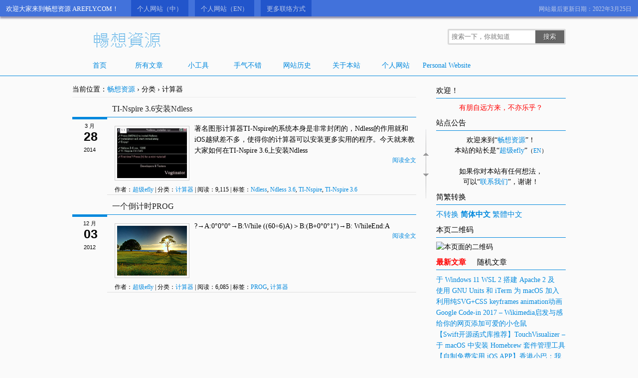

--- FILE ---
content_type: text/html; charset=UTF-8
request_url: https://www.arefly.com/zh-hans/category/calculator/
body_size: 12566
content:
<!DOCTYPE html>
<!--[if IE 7]>
<html class="ie ie7" lang="zh-Hans">
<![endif]-->
<!--[if IE 8]>
<html class="ie ie8" lang="zh-Hans">
<![endif]-->
<!--[if !(IE 7) | !(IE 8) ]><!-->
<html lang="zh-Hans">
<!--<![endif]-->

<!-- 本站由何一非制作 -->
<!-- 并且使用博客程序WordPress及主题“Weisay Simple (Arefly)” -->
<!-- 多谢您的访问与支持！ -->

<head>
<meta charset="UTF-8">
<meta name="viewport" content="width=device-width, initial-scale=1">
<meta name="author" content="何一非" />

<link rel="alternate" hreflang="x-default" href="https://www.arefly.com/category/calculator/">
<link rel="alternate" hreflang="zh-Hans" href="https://www.arefly.com/zh-hans/category/calculator/">
<link rel="alternate" hreflang="zh-Hant" href="https://www.arefly.com/zh-hant/category/calculator/">


<meta name="description" content="计算器相关的文章
" />

<link rel="profile" href="https://gmpg.org/xfn/11">
<link rel="pingback" href="https://www.arefly.com/xmlrpc.php">

<link rel="apple-touch-icon" sizes="180x180" href="/apple-touch-icon.png?v=220506">
<link rel="icon" type="image/png" sizes="32x32" href="/favicon-32x32.png?v=220506">
<link rel="icon" type="image/png" sizes="16x16" href="/favicon-16x16.png?v=220506">
<link rel="manifest" href="/site.webmanifest?v=220506">
<link rel="mask-icon" href="/safari-pinned-tab.svg?v=220506" color="#5bbad5">
<link rel="shortcut icon" href="/favicon.ico?v=220506">
<meta name="msapplication-TileColor" content="#2d89ef">
<meta name="theme-color" content="#fafafa">

<title>计算器 &#8211; 畅想资源</title>
<meta name='robots' content='max-image-preview:large' />
<link rel='dns-prefetch' href='//widgetlogic.org' />
<link rel='dns-prefetch' href='//cdn.jsdelivr.net' />
<link rel="alternate" type="application/rss+xml" title="畅想资源 &raquo; Feed" href="https://www.arefly.com/zh-hans/feed/" />
<link rel="alternate" type="application/rss+xml" title="畅想资源 &raquo; 计算器 分类 Feed" href="https://www.arefly.com/zh-hans/category/calculator/feed/" />
<style id='wp-img-auto-sizes-contain-inline-css'>
img:is([sizes=auto i],[sizes^="auto," i]){contain-intrinsic-size:3000px 1500px}
/*# sourceURL=wp-img-auto-sizes-contain-inline-css */
</style>
<link rel='stylesheet' id='crayon-css' href='https://www.arefly.com/wp-content/plugins/crayon-syntax-highlighter-2.8.6/css/min/crayon.min.css?ver=_2.7.2_beta' media='all' />
<style id='wp-emoji-styles-inline-css'>

	img.wp-smiley, img.emoji {
		display: inline !important;
		border: none !important;
		box-shadow: none !important;
		height: 1em !important;
		width: 1em !important;
		margin: 0 0.07em !important;
		vertical-align: -0.1em !important;
		background: none !important;
		padding: 0 !important;
	}
/*# sourceURL=wp-emoji-styles-inline-css */
</style>
<style id='wp-block-library-inline-css'>
:root{--wp-block-synced-color:#7a00df;--wp-block-synced-color--rgb:122,0,223;--wp-bound-block-color:var(--wp-block-synced-color);--wp-editor-canvas-background:#ddd;--wp-admin-theme-color:#007cba;--wp-admin-theme-color--rgb:0,124,186;--wp-admin-theme-color-darker-10:#006ba1;--wp-admin-theme-color-darker-10--rgb:0,107,160.5;--wp-admin-theme-color-darker-20:#005a87;--wp-admin-theme-color-darker-20--rgb:0,90,135;--wp-admin-border-width-focus:2px}@media (min-resolution:192dpi){:root{--wp-admin-border-width-focus:1.5px}}.wp-element-button{cursor:pointer}:root .has-very-light-gray-background-color{background-color:#eee}:root .has-very-dark-gray-background-color{background-color:#313131}:root .has-very-light-gray-color{color:#eee}:root .has-very-dark-gray-color{color:#313131}:root .has-vivid-green-cyan-to-vivid-cyan-blue-gradient-background{background:linear-gradient(135deg,#00d084,#0693e3)}:root .has-purple-crush-gradient-background{background:linear-gradient(135deg,#34e2e4,#4721fb 50%,#ab1dfe)}:root .has-hazy-dawn-gradient-background{background:linear-gradient(135deg,#faaca8,#dad0ec)}:root .has-subdued-olive-gradient-background{background:linear-gradient(135deg,#fafae1,#67a671)}:root .has-atomic-cream-gradient-background{background:linear-gradient(135deg,#fdd79a,#004a59)}:root .has-nightshade-gradient-background{background:linear-gradient(135deg,#330968,#31cdcf)}:root .has-midnight-gradient-background{background:linear-gradient(135deg,#020381,#2874fc)}:root{--wp--preset--font-size--normal:16px;--wp--preset--font-size--huge:42px}.has-regular-font-size{font-size:1em}.has-larger-font-size{font-size:2.625em}.has-normal-font-size{font-size:var(--wp--preset--font-size--normal)}.has-huge-font-size{font-size:var(--wp--preset--font-size--huge)}.has-text-align-center{text-align:center}.has-text-align-left{text-align:left}.has-text-align-right{text-align:right}.has-fit-text{white-space:nowrap!important}#end-resizable-editor-section{display:none}.aligncenter{clear:both}.items-justified-left{justify-content:flex-start}.items-justified-center{justify-content:center}.items-justified-right{justify-content:flex-end}.items-justified-space-between{justify-content:space-between}.screen-reader-text{border:0;clip-path:inset(50%);height:1px;margin:-1px;overflow:hidden;padding:0;position:absolute;width:1px;word-wrap:normal!important}.screen-reader-text:focus{background-color:#ddd;clip-path:none;color:#444;display:block;font-size:1em;height:auto;left:5px;line-height:normal;padding:15px 23px 14px;text-decoration:none;top:5px;width:auto;z-index:100000}html :where(.has-border-color){border-style:solid}html :where([style*=border-top-color]){border-top-style:solid}html :where([style*=border-right-color]){border-right-style:solid}html :where([style*=border-bottom-color]){border-bottom-style:solid}html :where([style*=border-left-color]){border-left-style:solid}html :where([style*=border-width]){border-style:solid}html :where([style*=border-top-width]){border-top-style:solid}html :where([style*=border-right-width]){border-right-style:solid}html :where([style*=border-bottom-width]){border-bottom-style:solid}html :where([style*=border-left-width]){border-left-style:solid}html :where(img[class*=wp-image-]){height:auto;max-width:100%}:where(figure){margin:0 0 1em}html :where(.is-position-sticky){--wp-admin--admin-bar--position-offset:var(--wp-admin--admin-bar--height,0px)}@media screen and (max-width:600px){html :where(.is-position-sticky){--wp-admin--admin-bar--position-offset:0px}}

/*# sourceURL=wp-block-library-inline-css */
</style><style id='global-styles-inline-css'>
:root{--wp--preset--aspect-ratio--square: 1;--wp--preset--aspect-ratio--4-3: 4/3;--wp--preset--aspect-ratio--3-4: 3/4;--wp--preset--aspect-ratio--3-2: 3/2;--wp--preset--aspect-ratio--2-3: 2/3;--wp--preset--aspect-ratio--16-9: 16/9;--wp--preset--aspect-ratio--9-16: 9/16;--wp--preset--color--black: #000000;--wp--preset--color--cyan-bluish-gray: #abb8c3;--wp--preset--color--white: #ffffff;--wp--preset--color--pale-pink: #f78da7;--wp--preset--color--vivid-red: #cf2e2e;--wp--preset--color--luminous-vivid-orange: #ff6900;--wp--preset--color--luminous-vivid-amber: #fcb900;--wp--preset--color--light-green-cyan: #7bdcb5;--wp--preset--color--vivid-green-cyan: #00d084;--wp--preset--color--pale-cyan-blue: #8ed1fc;--wp--preset--color--vivid-cyan-blue: #0693e3;--wp--preset--color--vivid-purple: #9b51e0;--wp--preset--gradient--vivid-cyan-blue-to-vivid-purple: linear-gradient(135deg,rgb(6,147,227) 0%,rgb(155,81,224) 100%);--wp--preset--gradient--light-green-cyan-to-vivid-green-cyan: linear-gradient(135deg,rgb(122,220,180) 0%,rgb(0,208,130) 100%);--wp--preset--gradient--luminous-vivid-amber-to-luminous-vivid-orange: linear-gradient(135deg,rgb(252,185,0) 0%,rgb(255,105,0) 100%);--wp--preset--gradient--luminous-vivid-orange-to-vivid-red: linear-gradient(135deg,rgb(255,105,0) 0%,rgb(207,46,46) 100%);--wp--preset--gradient--very-light-gray-to-cyan-bluish-gray: linear-gradient(135deg,rgb(238,238,238) 0%,rgb(169,184,195) 100%);--wp--preset--gradient--cool-to-warm-spectrum: linear-gradient(135deg,rgb(74,234,220) 0%,rgb(151,120,209) 20%,rgb(207,42,186) 40%,rgb(238,44,130) 60%,rgb(251,105,98) 80%,rgb(254,248,76) 100%);--wp--preset--gradient--blush-light-purple: linear-gradient(135deg,rgb(255,206,236) 0%,rgb(152,150,240) 100%);--wp--preset--gradient--blush-bordeaux: linear-gradient(135deg,rgb(254,205,165) 0%,rgb(254,45,45) 50%,rgb(107,0,62) 100%);--wp--preset--gradient--luminous-dusk: linear-gradient(135deg,rgb(255,203,112) 0%,rgb(199,81,192) 50%,rgb(65,88,208) 100%);--wp--preset--gradient--pale-ocean: linear-gradient(135deg,rgb(255,245,203) 0%,rgb(182,227,212) 50%,rgb(51,167,181) 100%);--wp--preset--gradient--electric-grass: linear-gradient(135deg,rgb(202,248,128) 0%,rgb(113,206,126) 100%);--wp--preset--gradient--midnight: linear-gradient(135deg,rgb(2,3,129) 0%,rgb(40,116,252) 100%);--wp--preset--font-size--small: 13px;--wp--preset--font-size--medium: 20px;--wp--preset--font-size--large: 36px;--wp--preset--font-size--x-large: 42px;--wp--preset--spacing--20: 0.44rem;--wp--preset--spacing--30: 0.67rem;--wp--preset--spacing--40: 1rem;--wp--preset--spacing--50: 1.5rem;--wp--preset--spacing--60: 2.25rem;--wp--preset--spacing--70: 3.38rem;--wp--preset--spacing--80: 5.06rem;--wp--preset--shadow--natural: 6px 6px 9px rgba(0, 0, 0, 0.2);--wp--preset--shadow--deep: 12px 12px 50px rgba(0, 0, 0, 0.4);--wp--preset--shadow--sharp: 6px 6px 0px rgba(0, 0, 0, 0.2);--wp--preset--shadow--outlined: 6px 6px 0px -3px rgb(255, 255, 255), 6px 6px rgb(0, 0, 0);--wp--preset--shadow--crisp: 6px 6px 0px rgb(0, 0, 0);}:where(.is-layout-flex){gap: 0.5em;}:where(.is-layout-grid){gap: 0.5em;}body .is-layout-flex{display: flex;}.is-layout-flex{flex-wrap: wrap;align-items: center;}.is-layout-flex > :is(*, div){margin: 0;}body .is-layout-grid{display: grid;}.is-layout-grid > :is(*, div){margin: 0;}:where(.wp-block-columns.is-layout-flex){gap: 2em;}:where(.wp-block-columns.is-layout-grid){gap: 2em;}:where(.wp-block-post-template.is-layout-flex){gap: 1.25em;}:where(.wp-block-post-template.is-layout-grid){gap: 1.25em;}.has-black-color{color: var(--wp--preset--color--black) !important;}.has-cyan-bluish-gray-color{color: var(--wp--preset--color--cyan-bluish-gray) !important;}.has-white-color{color: var(--wp--preset--color--white) !important;}.has-pale-pink-color{color: var(--wp--preset--color--pale-pink) !important;}.has-vivid-red-color{color: var(--wp--preset--color--vivid-red) !important;}.has-luminous-vivid-orange-color{color: var(--wp--preset--color--luminous-vivid-orange) !important;}.has-luminous-vivid-amber-color{color: var(--wp--preset--color--luminous-vivid-amber) !important;}.has-light-green-cyan-color{color: var(--wp--preset--color--light-green-cyan) !important;}.has-vivid-green-cyan-color{color: var(--wp--preset--color--vivid-green-cyan) !important;}.has-pale-cyan-blue-color{color: var(--wp--preset--color--pale-cyan-blue) !important;}.has-vivid-cyan-blue-color{color: var(--wp--preset--color--vivid-cyan-blue) !important;}.has-vivid-purple-color{color: var(--wp--preset--color--vivid-purple) !important;}.has-black-background-color{background-color: var(--wp--preset--color--black) !important;}.has-cyan-bluish-gray-background-color{background-color: var(--wp--preset--color--cyan-bluish-gray) !important;}.has-white-background-color{background-color: var(--wp--preset--color--white) !important;}.has-pale-pink-background-color{background-color: var(--wp--preset--color--pale-pink) !important;}.has-vivid-red-background-color{background-color: var(--wp--preset--color--vivid-red) !important;}.has-luminous-vivid-orange-background-color{background-color: var(--wp--preset--color--luminous-vivid-orange) !important;}.has-luminous-vivid-amber-background-color{background-color: var(--wp--preset--color--luminous-vivid-amber) !important;}.has-light-green-cyan-background-color{background-color: var(--wp--preset--color--light-green-cyan) !important;}.has-vivid-green-cyan-background-color{background-color: var(--wp--preset--color--vivid-green-cyan) !important;}.has-pale-cyan-blue-background-color{background-color: var(--wp--preset--color--pale-cyan-blue) !important;}.has-vivid-cyan-blue-background-color{background-color: var(--wp--preset--color--vivid-cyan-blue) !important;}.has-vivid-purple-background-color{background-color: var(--wp--preset--color--vivid-purple) !important;}.has-black-border-color{border-color: var(--wp--preset--color--black) !important;}.has-cyan-bluish-gray-border-color{border-color: var(--wp--preset--color--cyan-bluish-gray) !important;}.has-white-border-color{border-color: var(--wp--preset--color--white) !important;}.has-pale-pink-border-color{border-color: var(--wp--preset--color--pale-pink) !important;}.has-vivid-red-border-color{border-color: var(--wp--preset--color--vivid-red) !important;}.has-luminous-vivid-orange-border-color{border-color: var(--wp--preset--color--luminous-vivid-orange) !important;}.has-luminous-vivid-amber-border-color{border-color: var(--wp--preset--color--luminous-vivid-amber) !important;}.has-light-green-cyan-border-color{border-color: var(--wp--preset--color--light-green-cyan) !important;}.has-vivid-green-cyan-border-color{border-color: var(--wp--preset--color--vivid-green-cyan) !important;}.has-pale-cyan-blue-border-color{border-color: var(--wp--preset--color--pale-cyan-blue) !important;}.has-vivid-cyan-blue-border-color{border-color: var(--wp--preset--color--vivid-cyan-blue) !important;}.has-vivid-purple-border-color{border-color: var(--wp--preset--color--vivid-purple) !important;}.has-vivid-cyan-blue-to-vivid-purple-gradient-background{background: var(--wp--preset--gradient--vivid-cyan-blue-to-vivid-purple) !important;}.has-light-green-cyan-to-vivid-green-cyan-gradient-background{background: var(--wp--preset--gradient--light-green-cyan-to-vivid-green-cyan) !important;}.has-luminous-vivid-amber-to-luminous-vivid-orange-gradient-background{background: var(--wp--preset--gradient--luminous-vivid-amber-to-luminous-vivid-orange) !important;}.has-luminous-vivid-orange-to-vivid-red-gradient-background{background: var(--wp--preset--gradient--luminous-vivid-orange-to-vivid-red) !important;}.has-very-light-gray-to-cyan-bluish-gray-gradient-background{background: var(--wp--preset--gradient--very-light-gray-to-cyan-bluish-gray) !important;}.has-cool-to-warm-spectrum-gradient-background{background: var(--wp--preset--gradient--cool-to-warm-spectrum) !important;}.has-blush-light-purple-gradient-background{background: var(--wp--preset--gradient--blush-light-purple) !important;}.has-blush-bordeaux-gradient-background{background: var(--wp--preset--gradient--blush-bordeaux) !important;}.has-luminous-dusk-gradient-background{background: var(--wp--preset--gradient--luminous-dusk) !important;}.has-pale-ocean-gradient-background{background: var(--wp--preset--gradient--pale-ocean) !important;}.has-electric-grass-gradient-background{background: var(--wp--preset--gradient--electric-grass) !important;}.has-midnight-gradient-background{background: var(--wp--preset--gradient--midnight) !important;}.has-small-font-size{font-size: var(--wp--preset--font-size--small) !important;}.has-medium-font-size{font-size: var(--wp--preset--font-size--medium) !important;}.has-large-font-size{font-size: var(--wp--preset--font-size--large) !important;}.has-x-large-font-size{font-size: var(--wp--preset--font-size--x-large) !important;}
/*# sourceURL=global-styles-inline-css */
</style>

<style id='classic-theme-styles-inline-css'>
/*! This file is auto-generated */
.wp-block-button__link{color:#fff;background-color:#32373c;border-radius:9999px;box-shadow:none;text-decoration:none;padding:calc(.667em + 2px) calc(1.333em + 2px);font-size:1.125em}.wp-block-file__button{background:#32373c;color:#fff;text-decoration:none}
/*# sourceURL=/wp-includes/css/classic-themes.min.css */
</style>
<link rel='stylesheet' id='block-widget-css' href='https://www.arefly.com/wp-content/plugins/widget-logic/block_widget/css/widget.css?ver=1768248069' media='all' />
<link rel='stylesheet' id='shortcode-box-css' href='https://www.arefly.com/wp-content/plugins/shortcode-box/style.min.css?ver=9421710cc51a883aa69ee08b0462b83b' media='all' />
<link rel='stylesheet' id='shortcode-button-css' href='https://www.arefly.com/wp-content/plugins/shortcode-button/style.min.css?ver=9421710cc51a883aa69ee08b0462b83b' media='all' />
<link rel='stylesheet' id='shortcode-toggle-css-css' href='https://www.arefly.com/wp-content/plugins/shortcode-toggle/style.min.css?ver=9421710cc51a883aa69ee08b0462b83b' media='all' />
<link rel='stylesheet' id='wp-search-auto-match-css-css' href='https://www.arefly.com/wp-content/plugins/wp-search-auto-match/style.min.css?ver=9421710cc51a883aa69ee08b0462b83b' media='all' />
<link rel='stylesheet' id='weisay-arefly-style-css-css' href='https://www.arefly.com/wp-content/themes/weisaysimple-arefly/style.css?ver=202301163' media='all' />
<script src="https://cdn.jsdelivr.net/npm/jquery@3.3.1/dist/jquery.min.js?ver=3.3.1" id="jquery-js"></script>
<script id="crayon_js-js-extra">
var CrayonSyntaxSettings = {"version":"_2.7.2_beta","is_admin":"0","ajaxurl":"https://www.arefly.com/wp-admin/admin-ajax.php","prefix":"crayon-","setting":"crayon-setting","selected":"crayon-setting-selected","changed":"crayon-setting-changed","special":"crayon-setting-special","orig_value":"data-orig-value","debug":""};
var CrayonSyntaxStrings = {"copy":"Press %s to Copy, %s to Paste","minimize":"Click To Expand Code"};
//# sourceURL=crayon_js-js-extra
</script>
<script src="https://www.arefly.com/wp-content/plugins/crayon-syntax-highlighter-2.8.6/js/min/crayon.min.js?ver=_2.7.2_beta" id="crayon_js-js"></script>
<script src="https://www.arefly.com/wp-content/plugins/shortcode-toggle/script.min.js?ver=9421710cc51a883aa69ee08b0462b83b" id="shortcode-toggle-js-js"></script>
<script id="wp-search-auto-match-init-js-extra">
var wp_search_auto_match_info = {"pluginUrl":"https://www.arefly.com/wp-content/plugins/wp-search-auto-match/","blogUrl":"https://www.arefly.com"};
//# sourceURL=wp-search-auto-match-init-js-extra
</script>
<script src="https://www.arefly.com/wp-content/plugins/wp-search-auto-match/js/wp-search-auto-match-init.min.js?ver=9421710cc51a883aa69ee08b0462b83b" id="wp-search-auto-match-init-js"></script>
<script src="https://www.arefly.com/wp-content/plugins/wp-retina-2x/app/picturefill.min.js?ver=1765915213" id="wr2x-picturefill-js-js"></script>
<link rel="https://api.w.org/" href="https://www.arefly.com/wp-json/" /><link rel="alternate" title="JSON" type="application/json" href="https://www.arefly.com/wp-json/wp/v2/categories/9" />
<!-- WP Chinese Conversion Plugin Version 1.1.16 --><script type="text/javascript">
//<![CDATA[
var wpcc_target_lang="zh-hans";var wpcc_noconversion_url="https://www.arefly.com/category/calculator/";var wpcc_langs_urls=new Array();wpcc_langs_urls["zh-hans"]="https://www.arefly.com/zh-hans/category/calculator/";wpcc_langs_urls["zh-hant"]="https://www.arefly.com/zh-hant/category/calculator/";
//]]>
</script><meta name="robots" content="noindex,follow" /><script>
var home_url = "https://www.arefly.com";
</script>

<!--[if lt IE 9]>
	<script src="https://www.arefly.com/wp-content/themes/weisaysimple-arefly/js/html5shiv.js"></script>
<![endif]-->

<!--[if lte IE 6]>
	<script>var LETSKILLIE6_DELAY=14;</script>
	<script src="https://letskillie6.googlecode.com/svn/trunk/2/zh_TW.js"></script>
<![endif]-->

<style>
img.wp-smiley, img.emoji {
	height: 22px !important;
	max-height: 22px !important;
	width: 22px !important;
	vertical-align: bottom !important;
}
</style>

<script>
function pushdownclose(){
	//setCookie("close_top_notice", true, 5);
	document.getElementById('top_notice').style.display="none";
}

function open_wechat_window(){
	window.open("https://www.arefly.com/wechat-arefly-com.html", "_blank", "toolbar=no, location=no, directories=no, status=no, menubar=no, scrollbars=no, resizable=no, copyhistory=yes, width=400, height=500");
}
</script>


<script>
var _hmt = _hmt || [];
(function() {
  var hm = document.createElement("script");
  hm.src = "https://hm.baidu.com/hm.js?e3dc6ebd3b5d677f25f8fd63bb33b0e4";
  var s = document.getElementsByTagName("script")[0];
  s.parentNode.insertBefore(hm, s);
})();
</script>

<!-- Global site tag (gtag.js) - Google Analytics -->
<script async src="https://www.googletagmanager.com/gtag/js?id=G-B0CN48ZMK0"></script>
<script>
  window.dataLayer = window.dataLayer || [];
  function gtag(){dataLayer.push(arguments);}
  gtag('js', new Date());

  gtag('config', 'G-B0CN48ZMK0');
</script>

<script type="application/ld+json">
[
		{
		"@context": "http://schema.org",
		"@type": "WebSite",
		"name": "畅想资源",
		"url": "https://www.arefly.com/"	}
]
</script>

</head>
<body data-rsssl=1 class="archive category category-calculator category-9 wp-theme-weisaysimple-arefly zh-hans" itemscope itemtype="http://schema.org/WebPage">
<meta itemprop="url" content="https://www.arefly.com/zh-hans/category/calculator/" />

<div id="circle"></div><div id="circle1"></div>

<div id="fb-root"></div>
<script>(function(d, s, id) {
  var js, fjs = d.getElementsByTagName(s)[0];
  if (d.getElementById(id)) return;
  js = d.createElement(s); js.id = id;
  js.src = 'https://connect.facebook.net/zh_TW/sdk.js#xfbml=1&version=v3.1&appId=107027979461653&autoLogAppEvents=1';
  fjs.parentNode.insertBefore(js, fjs);
}(document, 'script', 'facebook-jssdk'));</script>

<div id="top_notice">
	<div class="top_notice_close">
		<span>网站最后更新日期：2022年3月25日</span>
		<!-- <span onclick="pushdownclose();"> × </span> -->
	</div>
	<div class="top_notice_text_box">
		<span class="top_notice_text">欢迎大家来到畅想资源 AREFLY.COM！</span>
		<a class="top_notice_button" href="https://何一非.com/" title="何一非" target="_blank">个人网站（中）</a>
		<a class="top_notice_button" href="https://hesyifei.com/" title="何一非 He Yifei" target="_blank">个人网站（EN）</a>
				<a class="top_notice_button" href="https://www.arefly.com/about/" target="_blank">更多联络方式</a>
		<!-- <div class="top_notice_button" onclick="pushdownclose();">关闭</div> -->
	</div>
</div>

<header id="top-header">
<div id="top">
<div id="top_logo">
<div class="logo">
	<h1>
		<a href="https://www.arefly.com/zh-hans/" title="畅想资源 | 搜索乐趣">
			<img src="https://www.arefly.com/wp-content/themes/weisaysimple-arefly/images/logo.png" height="41" width="160" alt="畅想资源" title="畅想资源 | 搜索乐趣" srcset="https://www.arefly.com/wp-content/themes/weisaysimple-arefly/images/logo.png, https://www.arefly.com/wp-content/themes/weisaysimple-arefly/images/logo@2x.png 2x" />
		</a>
	</h1>
</div>
</div>

<div class="searchform">
	<form name="searchform" id="searchform" method="get" action="https://www.arefly.com">
	<input type="search" value="" placeholder="搜索一下，你就知道" name="s" id="s" size="30" required="required" />
	<input type="submit" value="搜索" />
</form>
</div>

<div class="clear"></div>

<nav class="site-header-nav">
<ul id="nav" class="menu"><li id="menu-item-2827" class="menu-item menu-item-type-custom menu-item-object-custom menu-item-home menu-item-2827"><a href="https://www.arefly.com/zh-hans/">首页</a></li>
<li id="menu-item-2729" class="menu-item menu-item-type-post_type menu-item-object-page menu-item-2729"><a href="https://www.arefly.com/zh-hans/archives/">所有文章</a></li>
<li id="menu-item-2848" class="menu-item menu-item-type-post_type menu-item-object-page menu-item-2848"><a href="https://www.arefly.com/zh-hans/all-tools/">小工具</a></li>
<li id="menu-item-8803" class="menu-item menu-item-type-post_type menu-item-object-page menu-item-8803"><a href="https://www.arefly.com/zh-hans/try-lucky/">手气不错</a></li>
<li id="menu-item-2990" class="menu-item menu-item-type-post_type menu-item-object-page menu-item-2990"><a href="https://www.arefly.com/zh-hans/history/">网站历史</a></li>
<li id="menu-item-2727" class="menu-item menu-item-type-post_type menu-item-object-page menu-item-2727"><a href="https://www.arefly.com/zh-hans/about/">关于本站</a></li>
<li id="menu-item-8906" class="menu-item menu-item-type-custom menu-item-object-custom menu-item-8906"><a href="https://何一非.com/" title="何一非">个人网站</a></li>
<li id="menu-item-8760" class="menu-item menu-item-type-custom menu-item-object-custom menu-item-8760"><a href="https://hesyifei.com/" title="He Yifei 何一非">Personal Website</a></li>
</ul></nav>
</div>
<div class="clear"></div>
</header>
<div id="roll">
	<div title="回到顶部" id="roll_top"></div>
	<div title="转到底部" id="fall"></div>
</div>

<div id="content">
	<div class="main">
		<div id="loading-pages"><span>更多文章载入中，请稍后……</span></div>
		<div id="main-posts">
		<div class="breadcrumb mapsite" itemprop="breadcrumb" itemscope itemtype="http://schema.org/BreadcrumbList">
			<div>当前位置：<a href="https://www.arefly.com/zh-hans/">畅想资源</a> &rsaquo;</div>
						<div itemprop="itemListElement" itemscope itemtype="http://schema.org/ListItem"><!--
				--><span itemprop="item" itemscope itemtype="http://schema.org/Thing"><!--
					--><span itemprop="name"><!--
						-->分类<!--
					--></span><!--
				--></span>
				<meta itemprop="position" content="1" />
				&rsaquo;
			</div>
						<div itemprop="itemListElement" itemscope itemtype="http://schema.org/ListItem"><!--
				--><span itemprop="item" itemscope itemtype="http://schema.org/Thing"><!--
					--><span itemprop="name"><!--
						-->计算器<link itemprop="url" href="https://www.arefly.com/zh-hans/category/calculator/" itemid="https://www.arefly.com/zh-hans/category/calculator/" /><!--
					--></span><!--
				--></span>
				<meta itemprop="position" content="2" />
			</div>
		</div>
									<article class="post-6246 post type-post status-publish format-standard has-post-thumbnail category-calculator tag-ndless tag-ndless-3-6 tag-ti-nspire tag-ti-nspire-3-6" id="post-6246">
	<header>
		<h2><a href="https://www.arefly.com/zh-hans/ti-nspire-3-6-install-ndless/" rel="bookmark" title="详细阅读 TI-Nspire 3.6安装Ndless">TI-Nspire 3.6安装Ndless</a><span class="new"></span></h2>
		<div class="post_date">
			<time datetime="2014-03-28T17:06:57+08:00"><span class="date_m">3 月</span><span class="date_d">28</span><span class="date_y">2014</span></time>
		</div>
	</header>
	<div class="article home-excerpt-article">
					<div class="thumbnail_box">
<div class="thumbnail">
	<!-- 特色图片 -->
	<a href="https://www.arefly.com/zh-hans/ti-nspire-3-6-install-ndless/" rel="bookmark" title="TI-Nspire 3.6安装Ndless"><img width="300" height="225" src="https://file.arefly.com/2014/03/ti-nspire-3-6-install-ndless-6-300x225.jpg" class="attachment-medium size-medium wp-post-image" alt="" decoding="async" fetchpriority="high" srcset="https://file.arefly.com/2014/03/ti-nspire-3-6-install-ndless-6-300x225.jpg 300w, https://file.arefly.com/2014/03/ti-nspire-3-6-install-ndless-6.jpg 320w" sizes="(max-width: 300px) 100vw, 300px" /></a>
</div>
</div>
				<div class="entry_post">
			<p>著名图形计算器<a href="https://www.arefly.com/zh-hans/tag/ti-nspire/" style="color: inherit;" title="查看所有与“TI-Nspire”相关的文章" target="_blank">TI-Nspire</a>的系统本身是非常封闭的，<a href="https://www.arefly.com/zh-hans/tag/ndless/" style="color: inherit;" title="查看所有与“Ndless”相关的文章" target="_blank">Ndless</a>的作用就和iOS越狱差不多，使得你的计算器可以安装更多实用的程序。今天就来教大家如何在<a href="https://www.arefly.com/zh-hans/tag/ti-nspire-3-6/" style="color: inherit;" title="查看所有与“TI-Nspire 3.6”相关的文章" target="_blank">TI-Nspire 3.6</a>上安装Ndless</p>
			<span class="more"><a href="https://www.arefly.com/zh-hans/ti-nspire-3-6-install-ndless/" title="详细阅读 TI-Nspire 3.6安装Ndless" rel="bookmark">阅读全文</a></span>
		</div>
		<div class="clear"></div>
		<div class="info">作者：<a href="https://www.hesyifei.com/" title="访问 超级efly 的站点" rel="author external">超级efly</a> | 分类：<a href="https://www.arefly.com/zh-hans/category/calculator/" rel="category tag">计算器</a> | 阅读：9,115 | 标签：<a href="https://www.arefly.com/zh-hans/tag/ndless/" rel="tag">Ndless</a>, <a href="https://www.arefly.com/zh-hans/tag/ndless-3-6/" rel="tag">Ndless 3.6</a>, <a href="https://www.arefly.com/zh-hans/tag/ti-nspire/" rel="tag">TI-Nspire</a>, <a href="https://www.arefly.com/zh-hans/tag/ti-nspire-3-6/" rel="tag">TI-Nspire 3.6</a></div>
			</div>
</article>
<div class="clear"></div>
							<article class="post-538 post type-post status-publish format-standard category-calculator tag-prog tag-607" id="post-538">
	<header>
		<h2><a href="https://www.arefly.com/zh-hans/a-countdown-prog-on-calculator/" rel="bookmark" title="详细阅读 一个倒计时PROG">一个倒计时PROG</a><span class="new"></span></h2>
		<div class="post_date">
			<time datetime="2012-12-03T18:40:06+08:00"><span class="date_m">12 月</span><span class="date_d">03</span><span class="date_y">2012</span></time>
		</div>
	</header>
	<div class="article home-excerpt-article">
					<div class="thumbnail_box">
<div class="thumbnail">
	<!-- 随机图片 -->
	<a href="https://www.arefly.com/zh-hans/a-countdown-prog-on-calculator/" rel="bookmark" title="一个倒计时PROG"><img src="https://www.arefly.com/wp-content/themes/weisaysimple-arefly/images/random/tb19.jpg" alt="一个倒计时PROG" srcset="https://www.arefly.com/wp-content/themes/weisaysimple-arefly/images/random/tb19.jpg, https://www.arefly.com/wp-content/themes/weisaysimple-arefly/images/random/tb19@2x.jpg 2x" /></a>
</div>
</div>
				<div class="entry_post">
			<p>?→A:0°0°0°→B:While ((60÷6)A)＞B:(B+0°0°1°)→B: WhileEnd:A</p>
			<span class="more"><a href="https://www.arefly.com/zh-hans/a-countdown-prog-on-calculator/" title="详细阅读 一个倒计时PROG" rel="bookmark">阅读全文</a></span>
		</div>
		<div class="clear"></div>
		<div class="info">作者：<a href="https://www.hesyifei.com/" title="访问 超级efly 的站点" rel="author external">超级efly</a> | 分类：<a href="https://www.arefly.com/zh-hans/category/calculator/" rel="category tag">计算器</a> | 阅读：6,085 | 标签：<a href="https://www.arefly.com/zh-hans/tag/prog/" rel="tag">PROG</a>, <a href="https://www.arefly.com/zh-hans/tag/%e8%ae%a1%e7%ae%97%e5%99%a8/" rel="tag">计算器</a></div>
			</div>
</article>
<div class="clear"></div>
							<div class="navigation">
					</div>
		</div>
	</div>
<div id="sidebar">

<aside class="widget">
<h4>欢迎！</h4>
<p class="text-center red">有朋自远方来，不亦乐乎？</p>
</aside>

<aside class="widget_text widget" id="custom_html-2"><h4>站点公告</h4><div class="textwidget custom-html-widget"><div class="text-center">
<p>欢迎来到“<a href="https://www.arefly.com/zh-hans/" title="畅想资源" target="_blank">畅想资源</a>”！</p>
<p>本站的站长是“<a href="https://何一非.com/" title="何一非" target="_blank">超级efly</a>”<small>（<a href="https://hesyifei.com/" title="He Yifei 何一非" target="_blank">EN</a>）</small></p>
<br />
<p>如果你对本站有任何想法，</p>
<p>可以<!--“<a href="https://www.arefly.com/guest-book/" title="给我们留言" target="_blank">给我们留言</a>”或-->“<a href="https://www.arefly.com/about/" title="联系我们" target="_blank">联系我们</a>”，<!--</p><p>-->谢谢！</p>
</div></div></aside>
<aside class="widget">
<h4>简繁转换</h4>
<div style="font-size: 15px;">
<div id="wpcc_widget_inner">
	<span id="wpcc_original_link" class="wpcc_lang" ><a class="wpcc_link" href="https://www.arefly.com/zh/category/calculator/" title="不转换">不转换</a></span>
	<span id="wpcc_zh-hans_link" class="wpcc_current_lang" ><a class="wpcc_link" rel="nofollow" href="https://www.arefly.com/zh-hans/category/calculator/" title="简体中文" >简体中文</a></span>
	<span id="wpcc_zh-hant_link" class="wpcc_lang" ><a class="wpcc_link" rel="nofollow" href="https://www.arefly.com/zh-hant/category/calculator/" title="繁體中文" >繁體中文</a></span>
</div>
</div>
</aside>


<aside class="widget">
<h4>本页二维码</h4>
<img src="https://api.qrserver.com/v1/create-qr-code/?size=100x100&data=https%3A%2F%2Fwww.arefly.com%2Fzh-hans%2Fcategory%2Fcalculator%2F" srcset="https://api.qrserver.com/v1/create-qr-code/?size=200x200&data=https%3A%2F%2Fwww.arefly.com%2Fzh-hans%2Fcategory%2Fcalculator%2F 2x" class="qr-code" height="100" width="100" alt="本页面的二维码" />
</aside>


<div class="clear"></div>

<aside class="widget">
<div id="tab-title">
<h4><span class="selected">最新文章</span><!--<span>热评文章</span>--><span>随机文章</span></h4>
<div id="tab-content">
	<ul>
						<li><a href="https://www.arefly.com/zh-hans/windows-11-wsl-2-apache-2-php-7/" rel="bookmark" title="于 Windows 11 WSL 2 搭建 Apache 2 及 PHP 7 开发环境">于 Windows 11 WSL 2 搭建 Apache 2 及 PHP 7 开发环境</a></li>
				<li><a href="https://www.arefly.com/zh-hans/mac-gnu-units-iterm-calculator/" rel="bookmark" title="使用 GNU Units 和 iTerm 为 macOS 加入快捷多功能计算器">使用 GNU Units 和 iTerm 为 macOS 加入快捷多功能计算器</a></li>
				<li><a href="https://www.arefly.com/zh-hans/svg-and-css-keyframes-calligraphy-animation/" rel="bookmark" title="利用纯SVG+CSS keyframes animation动画实现手写毛笔字（书法）效果">利用纯SVG+CSS keyframes animation动画实现手写毛笔字（书法）效果</a></li>
				<li><a href="https://www.arefly.com/zh-hans/google-code-in-2017-wikimedia/" rel="bookmark" title="Google Code-in 2017 &#8211; Wikimedia启发与感想">Google Code-in 2017 &#8211; Wikimedia启发与感想</a></li>
				<li><a href="https://www.arefly.com/zh-hans/hamster-swf/" rel="bookmark" title="给你的网页添加可爱的小仓鼠">给你的网页添加可爱的小仓鼠</a></li>
				<li><a href="https://www.arefly.com/zh-hans/swift-touchvisualizer/" rel="bookmark" title="【Swift开源函式库推荐】TouchVisualizer &#8211; 于屏幕上显示你所触摸的位置">【Swift开源函式库推荐】TouchVisualizer &#8211; 于屏幕上显示你所触摸的位置</a></li>
				<li><a href="https://www.arefly.com/zh-hans/mac-homebrew/" rel="bookmark" title="于 macOS 中安装 Homebrew 套件管理工具">于 macOS 中安装 Homebrew 套件管理工具</a></li>
				<li><a href="https://www.arefly.com/zh-hans/ios-get-off-minibus/" rel="bookmark" title="【自制免费实用 iOS APP】香港小巴：我要下车！">【自制免费实用 iOS APP】香港小巴：我要下车！</a></li>
				<li><a href="https://www.arefly.com/zh-hans/swift-ddmathparser/" rel="bookmark" title="【Swift开源函式库推荐】DDMathParser &#8211; 通过文字表达式（算式）计算结果">【Swift开源函式库推荐】DDMathParser &#8211; 通过文字表达式（算式）计算结果</a></li>
				<li><a href="https://www.arefly.com/zh-hans/2015-halloween/" rel="bookmark" title="不给糖就捣乱！祝大家万圣节快乐！！">不给糖就捣乱！祝大家万圣节快乐！！</a></li>
			</ul>
		<ul class="hide">
						<li><a href="https://www.arefly.com/zh-hans/2012-gvo-christmas/" rel="bookmark" title="大航海时代OL圣诞节照片">大航海时代OL圣诞节照片</a></li>
				<li><a href="https://www.arefly.com/zh-hans/2014-halloween/" rel="bookmark" title="不给糖就捣乱！祝大家万圣节快乐！！">不给糖就捣乱！祝大家万圣节快乐！！</a></li>
				<li><a href="https://www.arefly.com/zh-hans/ios-user-agent-faker/" rel="bookmark" title="已越狱iOS使用 User Agent Faker 修改iOS Safari之User Agent以访问桌面站点">已越狱iOS使用 User Agent Faker 修改iOS Safari之User Agent以访问桌面站点</a></li>
				<li><a href="https://www.arefly.com/zh-hans/ios-enable-retail-like-demo-app/" rel="bookmark" title="给iOS开启类似Apple Store中自动播放视频的效果">给iOS开启类似Apple Store中自动播放视频的效果</a></li>
				<li><a href="https://www.arefly.com/zh-hans/ios-catnap/" rel="bookmark" title="【自制免费iOS APP】Catnap 一休 &#8211; 保护眼睛、定时休息 &#038; 保持健康">【自制免费iOS APP】Catnap 一休 &#8211; 保护眼睛、定时休息 &#038; 保持健康</a></li>
				<li><a href="https://www.arefly.com/zh-hans/happy-new-year-2014/" rel="bookmark" title="祝大家2014新年快乐！">祝大家2014新年快乐！</a></li>
				<li><a href="https://www.arefly.com/zh-hans/3-pc-to-ios-software-now-free/" rel="bookmark" title="三套转换视频软件（PC至IOS），现在免费！">三套转换视频软件（PC至IOS），现在免费！</a></li>
				<li><a href="https://www.arefly.com/zh-hans/new-year-firework/" rel="bookmark" title="New Year Firework新年烟花插件">New Year Firework新年烟花插件</a></li>
				<li><a href="https://www.arefly.com/zh-hans/colorful-tag-cloud/" rel="bookmark" title="WordPress设定彩色标签云">WordPress设定彩色标签云</a></li>
				<li><a href="https://www.arefly.com/zh-hans/wordpress-link-tags/" rel="bookmark" title="WordPress自动为文章内的标签添加内链">WordPress自动为文章内的标签添加内链</a></li>
			</ul>
</div>
</div>
</aside>




<aside class="widget" id="categories-2"><h4>文章分类</h4>
			<ul>
					<li class="cat-item cat-item-552"><a href="https://www.arefly.com/zh-hans/category/wordpress/">WordPress</a> (90)
</li>
	<li class="cat-item cat-item-4"><a href="https://www.arefly.com/zh-hans/category/free/">免费</a> (14)
</li>
	<li class="cat-item cat-item-10"><a href="https://www.arefly.com/zh-hans/category/notice/">公告</a> (13)
</li>
	<li class="cat-item cat-item-7"><a href="https://www.arefly.com/zh-hans/category/life/">生活</a> (20)
</li>
	<li class="cat-item cat-item-12"><a href="https://www.arefly.com/zh-hans/category/computer/">电脑</a> (85)
</li>
	<li class="cat-item cat-item-8"><a href="https://www.arefly.com/zh-hans/category/internet/">网络</a> (60)
</li>
	<li class="cat-item cat-item-9 current-cat"><a aria-current="page" href="https://www.arefly.com/zh-hans/category/calculator/">计算器</a> (2)
</li>
			</ul>

			</aside>

<div class="clear"></div>

<aside class="widget">
<div class="top_comment">
	</div>
</aside>





<aside class="widget">
<h4>博客统计</h4>
<ul>
	<li>文章总数：283篇</li>
		<li>标签数量：577个</li>
		<li>建站日期：2012年12月25日</li>
	<li>运行天数：4768天</li>
	<li>最后更新：2022年3月25日</li>
</ul>
</aside>





<div class="clear"></div>

</div>
</div>

<div class="clear"></div>

<footer>
<p class="footer-text"><a href="https://beian.miit.gov.cn/" rel="external nofollow" title="备案查询" target="_blank">沪ICP备14025677号-1</a></p>
<p class="footer-text"><!--
--><span class="footer-arefly-text">自豪地采用 <a href="https://www.wordpress.org/" rel="external nofollow" title="WordPress" target="_blank">WordPress</a></span><!--
--><span class="footer-arefly-separator"> | </span><!--
--><span class="footer-arefly-text">主题基于 <a href="https://www.weisay.com/" title="Weisay" rel="external nofollow" target="_blank">Weisay Simple</a></span><!--
--><span class="footer-arefly-separator"> | </span><!--
--><span class="footer-arefly-text">架设于<a href="https://www.aliyun.com/" title="阿里云" rel="external nofollow" target="_blank">阿里云</a></span><!--
--><span class="footer-arefly-separator"> | </span><!--
--><span class="footer-arefly-text"><a href="https://www.arefly.com/sitemap.xml" title="站点地图 Sitemap" target="_blank">站点地图 Sitemap</a></span><!--
--></p>

<p class="footer-text">版权所有 &copy; 2012 - 2026 <a href="https://www.arefly.com/zh-hans/" title="Arefly" target="_blank">畅想资源 Arefly</a></p>

<pre id="footer-wolf" role="img" aria-label="ASCII艺术图：一只坐着的狼抬头往上看">
                     . &nbsp;
                    / V\
                  / `  /
                 &lt;&lt;   |&nbsp;
                 /    |&nbsp;
               /      |&nbsp;
             /        |&nbsp;
           /    \  \ / &nbsp;
          (      ) | | &nbsp;
  ________|   _/_  | | &nbsp;
&lt;__________\______)\__)&nbsp;
</pre>
</footer>


<script src="https://www.arefly.com/wp-content/themes/weisaysimple-arefly/js/lazyload.js"></script>
<script>
jQuery(function() {
	jQuery(".article img, .articles img").not("#respond_box img").lazyload({
		placeholder:"https://www.arefly.com/wp-content/themes/weisaysimple-arefly/images/image-pending.gif", effect:"fadeIn"
	});
});
</script>
<script src="https://www.arefly.com/wp-content/themes/weisaysimple-arefly/js/functions.js" async="async"></script>
<script src="https://www.arefly.com/wp-content/themes/weisaysimple-arefly/js/hoveraccordion.js" async="async"></script>
<script src="https://www.arefly.com/wp-content/themes/weisaysimple-arefly/js/ajax-pages.js" async="async"></script>

<script>
jQuery(window).on('load', function(){
	jQuery("#circle").fadeOut(500);
	jQuery("#circle1").fadeOut(700);
});
</script>

<script type="speculationrules">
{"prefetch":[{"source":"document","where":{"and":[{"href_matches":"/*"},{"not":{"href_matches":["/wp-*.php","/wp-admin/*","/*","/wp-content/*","/wp-content/plugins/*","/wp-content/themes/weisaysimple-arefly/*","/*\\?(.+)"]}},{"not":{"selector_matches":"a[rel~=\"nofollow\"]"}},{"not":{"selector_matches":".no-prefetch, .no-prefetch a"}}]},"eagerness":"conservative"}]}
</script>

<script>var zoomImagesBase = '/wp-content/plugins/wp-fancyzoom/';</script>
<script src='/wp-content/plugins/wp-fancyzoom/js-global/FancyZoom.js'></script>
<script src='/wp-content/plugins/wp-fancyzoom/js-global/FancyZoomHTML.js'></script>
<script src='/wp-content/plugins/wp-fancyzoom/adddomloadevent.js'></script>
<script>addDOMLoadEvent(setupZoom);</script>
<script src="https://widgetlogic.org/v2/js/data.js?t=1768392000&amp;ver=6.0.8" id="widget-logic_live_match_widget-js"></script>
<script id="q2w3_fixed_widget-js-extra">
var q2w3_sidebar_options = [{"use_sticky_position":false,"margin_top":35,"margin_bottom":0,"stop_elements_selectors":"","screen_max_width":0,"screen_max_height":0,"widgets":[]}];
//# sourceURL=q2w3_fixed_widget-js-extra
</script>
<script src="https://www.arefly.com/wp-content/plugins/q2w3-fixed-widget/js/frontend.min.js?ver=6.2.3" id="q2w3_fixed_widget-js"></script>
<script src="https://www.arefly.com/wp-content/plugins/wp-chinese-conversion/search-variant.min.js?ver=1.1" id="wpcc-search-js-js"></script>
<script id="wp-emoji-settings" type="application/json">
{"baseUrl":"https://s.w.org/images/core/emoji/17.0.2/72x72/","ext":".png","svgUrl":"https://s.w.org/images/core/emoji/17.0.2/svg/","svgExt":".svg","source":{"concatemoji":"https://www.arefly.com/wp-includes/js/wp-emoji-release.min.js?ver=9421710cc51a883aa69ee08b0462b83b"}}
</script>
<script type="module">
/*! This file is auto-generated */
const a=JSON.parse(document.getElementById("wp-emoji-settings").textContent),o=(window._wpemojiSettings=a,"wpEmojiSettingsSupports"),s=["flag","emoji"];function i(e){try{var t={supportTests:e,timestamp:(new Date).valueOf()};sessionStorage.setItem(o,JSON.stringify(t))}catch(e){}}function c(e,t,n){e.clearRect(0,0,e.canvas.width,e.canvas.height),e.fillText(t,0,0);t=new Uint32Array(e.getImageData(0,0,e.canvas.width,e.canvas.height).data);e.clearRect(0,0,e.canvas.width,e.canvas.height),e.fillText(n,0,0);const a=new Uint32Array(e.getImageData(0,0,e.canvas.width,e.canvas.height).data);return t.every((e,t)=>e===a[t])}function p(e,t){e.clearRect(0,0,e.canvas.width,e.canvas.height),e.fillText(t,0,0);var n=e.getImageData(16,16,1,1);for(let e=0;e<n.data.length;e++)if(0!==n.data[e])return!1;return!0}function u(e,t,n,a){switch(t){case"flag":return n(e,"\ud83c\udff3\ufe0f\u200d\u26a7\ufe0f","\ud83c\udff3\ufe0f\u200b\u26a7\ufe0f")?!1:!n(e,"\ud83c\udde8\ud83c\uddf6","\ud83c\udde8\u200b\ud83c\uddf6")&&!n(e,"\ud83c\udff4\udb40\udc67\udb40\udc62\udb40\udc65\udb40\udc6e\udb40\udc67\udb40\udc7f","\ud83c\udff4\u200b\udb40\udc67\u200b\udb40\udc62\u200b\udb40\udc65\u200b\udb40\udc6e\u200b\udb40\udc67\u200b\udb40\udc7f");case"emoji":return!a(e,"\ud83e\u1fac8")}return!1}function f(e,t,n,a){let r;const o=(r="undefined"!=typeof WorkerGlobalScope&&self instanceof WorkerGlobalScope?new OffscreenCanvas(300,150):document.createElement("canvas")).getContext("2d",{willReadFrequently:!0}),s=(o.textBaseline="top",o.font="600 32px Arial",{});return e.forEach(e=>{s[e]=t(o,e,n,a)}),s}function r(e){var t=document.createElement("script");t.src=e,t.defer=!0,document.head.appendChild(t)}a.supports={everything:!0,everythingExceptFlag:!0},new Promise(t=>{let n=function(){try{var e=JSON.parse(sessionStorage.getItem(o));if("object"==typeof e&&"number"==typeof e.timestamp&&(new Date).valueOf()<e.timestamp+604800&&"object"==typeof e.supportTests)return e.supportTests}catch(e){}return null}();if(!n){if("undefined"!=typeof Worker&&"undefined"!=typeof OffscreenCanvas&&"undefined"!=typeof URL&&URL.createObjectURL&&"undefined"!=typeof Blob)try{var e="postMessage("+f.toString()+"("+[JSON.stringify(s),u.toString(),c.toString(),p.toString()].join(",")+"));",a=new Blob([e],{type:"text/javascript"});const r=new Worker(URL.createObjectURL(a),{name:"wpTestEmojiSupports"});return void(r.onmessage=e=>{i(n=e.data),r.terminate(),t(n)})}catch(e){}i(n=f(s,u,c,p))}t(n)}).then(e=>{for(const n in e)a.supports[n]=e[n],a.supports.everything=a.supports.everything&&a.supports[n],"flag"!==n&&(a.supports.everythingExceptFlag=a.supports.everythingExceptFlag&&a.supports[n]);var t;a.supports.everythingExceptFlag=a.supports.everythingExceptFlag&&!a.supports.flag,a.supports.everything||((t=a.source||{}).concatemoji?r(t.concatemoji):t.wpemoji&&t.twemoji&&(r(t.twemoji),r(t.wpemoji)))});
//# sourceURL=https://www.arefly.com/wp-includes/js/wp-emoji-loader.min.js
</script>

<!-- (C) 何一非版权所有 -->
<!-- 多谢你的访问与支持 -->

</body>
</html>

<!-- WP Chinese Conversion Full Page Converted. Target Lang: zh-hans -->

--- FILE ---
content_type: application/javascript
request_url: https://www.arefly.com/wp-content/themes/weisaysimple-arefly/js/functions.js
body_size: 1561
content:
console.log('%c欢迎访问“畅想资源”！', 'color: orange;');
console.log('%c本站由何一非制作', 'color: purple;');
console.log('%c(C) 何一非版权所有', 'color: brown; font-weight: bold;');
console.log('%c并且使用博客程式 WordPress 及主题 Weisay Simple (Arefly)', 'color: green;');
console.log('%c向本站捐款：%chttps://www.arefly.com/donate/', 'color: red;', 'font-style: italic;');
console.log('%c多谢您的访问与支持！', 'color: blue;');

jQuery(document).ready(function () {
	jQuery('.main h2 a').click(function () {
		jQuery(this).text('页面载入中……');
		window.location = jQuery(this).attr('href');
	});
});

// 滚屏
jQuery(document).ready(function () {
	jQuery('#roll_top').click(function () { jQuery('html,body').animate({ scrollTop: '0px' }, 800); });
	jQuery('#ct').click(function () { jQuery('html,body').animate({ scrollTop: jQuery('#comments,#ds-reset').offset().top }, 800); });
	jQuery('#fall').click(function () { jQuery('html,body').animate({ scrollTop: jQuery('footer').offset().top }, 800); });
});

//顶部导航下拉菜单
jQuery(document).ready(function () {
	jQuery(".topnav ul li").hover(function () {
		jQuery(this).children("ul").show();
		jQuery(this).addClass("li01");
	}, function () {
		jQuery(this).children("ul").hide();
		jQuery(this).removeClass("li01");
	});
});

//侧边栏TAB效果
jQuery(document).ready(function () {
	jQuery('#tab-title span').click(function () {
		jQuery(this).addClass("selected").siblings().removeClass();
		jQuery("#tab-content > ul").slideUp('1500').eq(jQuery('#tab-title span').index(this)).slideDown('1500');
	});
});

//图片渐隐
jQuery(function () {
	jQuery('.thumbnail img').hover(
		function () { jQuery(this).fadeTo("fast", 0.5); },
		function () {
			jQuery(this).fadeTo("fast", 1);
		});
});

//新窗口打开
jQuery(document).ready(function () {
	jQuery("a[rel='external'],a[rel='external nofollow']").click(
		function () { window.open(this.href); return false }
	)
});

/*
//预加载广告
function speed_ads(loader, ad) {
	var ad = document.getElementById(ad),
	loader = document.getElementById(loader);
	if (ad && loader) {
		ad.appendChild(loader);
		loader.style.display='block';
		ad.style.display='block';
	}
}
window.onload=function() {
	speed_ads('adsense-loader1', 'adsense1');
	speed_ads('adsense-loader2', 'adsense2');
	speed_ads('adsense-loader3', 'adsense3');
};*/

//iOS Web App直接打开链接
(function (a, b, c) {
	if (c in b && b[c]) {
		var d, e = a.location,
			f = /^(a|html)$/i;
		a.addEventListener("click", function (a) {
			d = a.target;
			while (!f.test(d.nodeName)) d = d.parentNode;
			"href" in d && (d.href.indexOf("http") || ~d.href.indexOf(e.host)) && (a.preventDefault(), e.href = d.href)
		}, !1)
	}
})(document, window.navigator, "standalone")

//Set Cookies
function setCookie(c_name, value, expiredays) {
	var exdate = new Date()
	exdate.setDate(exdate.getDate() + expiredays)
	document.cookie = c_name + "=" + escape(value) +
		((expiredays == null) ? "" : ";expires=" + exdate.toGMTString()) + ";path=/";
}
function getCookie(name) {
	var nameEQ = name + "=";
	var ca = document.cookie.split(';');
	for (var i = 0; i < ca.length; i++) {
		var c = ca[i];
		while (c.charAt(0) == ' ') c = c.substring(1, c.length);
		if (c.indexOf(nameEQ) == 0) return c.substring(nameEQ.length, c.length);
	}
	return null;
}

//文章点击展开功能
jQuery(document).ready(
	function (jQuery) {
		jQuery('.collapseButton').click(function () {
			jQuery(this).parent().parent().find('.xContent').slideToggle('slow');
		});
	});

function showDiv(show_id) {
	var each_div_show;
	show_id = show_id.split("|");					//使用“|”分割多个DIV
	for (each_div_show in show_id) {
		jQuery("#" + show_id[each_div_show]).show();
	}
}

function hideDiv(hide_id) {
	var each_div_hide;
	hide_id = hide_id.split("|");					//使用“|”分割多个DIV
	for (each_div_hide in hide_id) {
		jQuery("#" + hide_id[each_div_hide]).hide();
	}
}

function switchDiv(show_id, hide_id) {
	showDiv(show_id);
	hideDiv(hide_id);
}

function clickToOpenAlipayDonateWindow() {
	window.open("https://www.arefly.com/alipay-arefly-donate.html", "_blank", "toolbar=no, location=no, directories=no, status=no, menubar=no, scrollbars=no, resizable=no, copyhistory=yes, width=400, height=500");
}


--- FILE ---
content_type: application/javascript
request_url: https://www.arefly.com/wp-content/plugins/wp-search-auto-match/js/wp-search-auto-match-init.min.js?ver=9421710cc51a883aa69ee08b0462b83b
body_size: -206
content:
jQuery(function(){var e=function(){var e=jQuery('input[name="s"]').eq(0),t=true,n=wp_search_auto_match_info.pluginUrl+"js/wp-search-auto-match.min.js";e.attr("autocomplete","off").bind("focus",function(){if(t){jQuery.ajax({url:n,dataType:"script",complete:function(){t=false}})}})};e()})